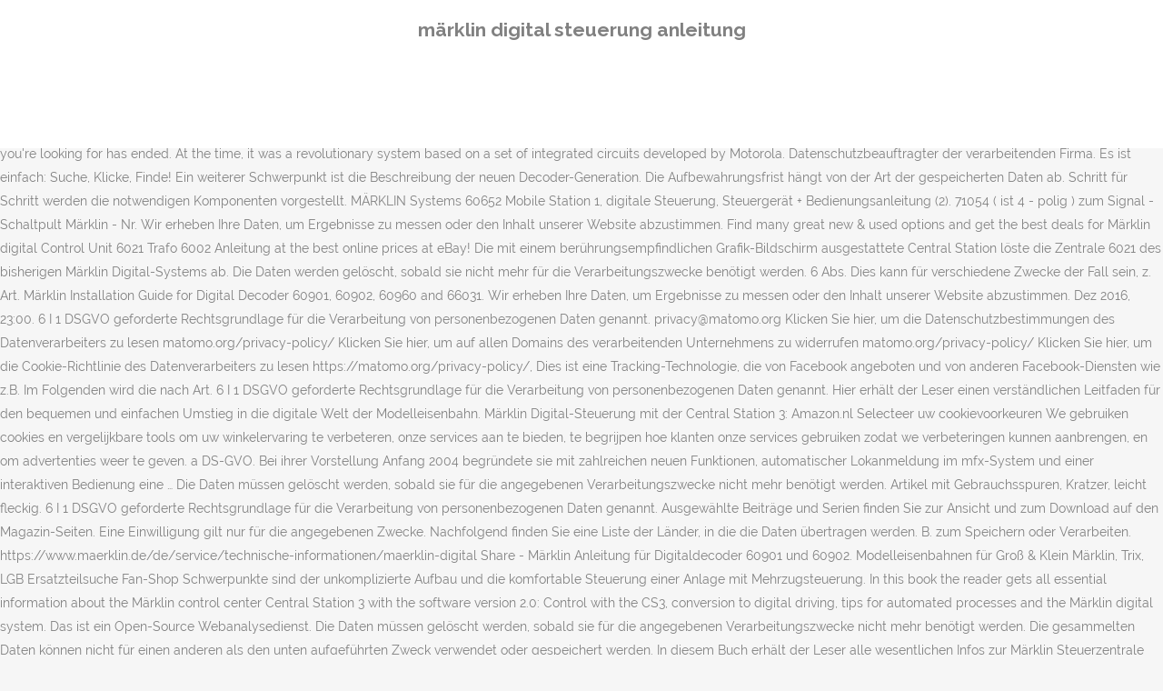

--- FILE ---
content_type: text/html
request_url: http://www.tk-griffen.at/h6ojn/m%C3%A4rklin-digital-steuerung-anleitung-1d8785
body_size: 27143
content:
<!DOCTYPE html>
<html lang="de"><head>
<meta charset="utf-8"/>
<title>märklin digital steuerung anleitung</title>
<meta content="width=device-width,initial-scale=1,user-scalable=no" name="viewport"/>
<link href="//fonts.googleapis.com/css?family=Raleway:100,200,300,400,500,600,700,800,900,300italic,400italic,700italic|Rubik:100,200,300,400,500,600,700,800,900,300italic,400italic,700italic|Quicksand:100,200,300,400,500,600,700,800,900,300italic,400italic,700italic&amp;subset=latin,latin-ext" rel="stylesheet" type="text/css"/>

<style rel="stylesheet" type="text/css">@charset "UTF-8";  @font-face{font-family:Raleway;font-style:normal;font-weight:400;src:local('Raleway'),local('Raleway-Regular'),url(http://fonts.gstatic.com/s/raleway/v14/1Ptug8zYS_SKggPNyCMISg.ttf) format('truetype')}@font-face{font-family:Raleway;font-style:normal;font-weight:500;src:local('Raleway Medium'),local('Raleway-Medium'),url(http://fonts.gstatic.com/s/raleway/v14/1Ptrg8zYS_SKggPNwN4rWqhPBQ.ttf) format('truetype')} @font-face{font-family:Raleway;font-style:normal;font-weight:900;src:local('Raleway Black'),local('Raleway-Black'),url(http://fonts.gstatic.com/s/raleway/v14/1Ptrg8zYS_SKggPNwK4vWqhPBQ.ttf) format('truetype')}.has-drop-cap:not(:focus):first-letter{float:left;font-size:8.4em;line-height:.68;font-weight:100;margin:.05em .1em 0 0;text-transform:uppercase;font-style:normal} .clearfix:after{clear:both}a{color:#303030}.clearfix:after,.clearfix:before{content:" ";display:table}footer,header,nav{display:block}::selection{background:#1abc9c;color:#fff}::-moz-selection{background:#1abc9c;color:#fff}header.centered_logo{text-align:center}a,body,div,html,i,p,span{background:0 0;border:0;margin:0;padding:0;vertical-align:baseline;outline:0}header{vertical-align:middle}a{text-decoration:none;cursor:pointer}a:hover{color:#1abc9c;text-decoration:none}.wrapper,body{background-color:#f6f6f6}html{height:100%;margin:0!important;-webkit-transition:all 1.3s ease-out;-moz-transition:all 1.3s ease-out;-o-transition:all 1.3s ease-out;-ms-transition:all 1.3s ease-out;transition:all 1.3s ease-out}body{font-family:Raleway,sans-serif;font-size:14px;line-height:26px;color:#818181;font-weight:400;overflow-y:scroll;overflow-x:hidden!important;-webkit-font-smoothing:antialiased}.wrapper{position:relative;z-index:1000;-webkit-transition:left .33s cubic-bezier(.694,.0482,.335,1);-moz-transition:left .33s cubic-bezier(.694,.0482,.335,1);-o-transition:left .33s cubic-bezier(.694,.0482,.335,1);-ms-transition:left .33s cubic-bezier(.694,.0482,.335,1);transition:left .33s cubic-bezier(.694,.0482,.335,1);left:0}.wrapper_inner{width:100%;overflow:hidden}header{width:100%;display:inline-block;margin:0;position:relative;z-index:110;-webkit-backface-visibility:hidden}header .header_inner_left{position:absolute;left:45px;top:0}header .container_inner .header_inner_left{position:absolute;left:0;top:0}.header_bottom,.q_logo{position:relative}header.menu_position_left .header_inner_left{z-index:101}.header_inner_right{float:right;position:relative;z-index:110}.header_bottom{padding:0 45px;background-color:#fff;-webkit-transition:all .2s ease 0s;-moz-transition:all .2s ease 0s;-o-transition:all .2s ease 0s;transition:all .2s ease 0s}.logo_wrapper{height:100px;float:left}.q_logo{top:50%;left:0}header.fixed{-webkit-transition:left .33s cubic-bezier(.694,.0482,.335,1);-moz-transition:left .33s cubic-bezier(.694,.0482,.335,1);-o-transition:left .33s cubic-bezier(.694,.0482,.335,1);-ms-transition:left .33s cubic-bezier(.694,.0482,.335,1);transition:left .33s cubic-bezier(.694,.0482,.335,1);width:100%;position:fixed;z-index:110;top:0;left:0}header.centered_logo .header_inner_left{float:none;position:relative;display:block;margin:20px 0 10px;left:0}header.centered_logo .header_inner_right{display:inline-block;vertical-align:middle}header.centered_logo .logo_wrapper{float:none;height:auto!important}header.centered_logo .q_logo{top:0}header.centered_logo .header_inner_right{float:none;position:relative}header.centered_logo nav.main_menu,header.centered_logo nav.main_menu.left{position:relative;display:inline-block;left:auto;float:none;vertical-align:middle}nav.main_menu{position:absolute;left:50%;z-index:100;text-align:left}nav.main_menu.left{position:relative;left:auto;float:left;z-index:101}nav.mobile_menu{background-color:#fff}nav.mobile_menu{display:none;width:100%;position:relative}nav.mobile_menu{float:left;top:0;text-align:left;overflow:hidden;z-index:100}.side_menu_button_wrapper{display:table}.side_menu_button{cursor:pointer;display:table-cell;vertical-align:middle;height:100px}.content{background-color:#f6f6f6}.container,.content{z-index:100;position:relative}.content{margin-top:0}.container{padding:0;width:100%}.container_inner{width:1100px;margin:0 auto}.header_bottom .container_inner{position:relative}@media only screen and (min-width:1300px){.qode_grid_1200 .container_inner{width:1200px}}.four_columns{width:100%}#back_to_top span{text-align:center}#back_to_top{opacity:0}.footer_bottom{text-align:center}.footer_top_holder,footer{display:block}footer{width:100%;margin:0 auto;z-index:100;position:relative}footer .container_inner{position:relative}.footer_top_holder{background-color:#262626;position:relative}.footer_top{padding:20px 0 20px}.footer_top.footer_top_full{padding:48px 24px}.footer_bottom_holder{display:block;background-color:#1b1b1b}.footer_bottom{display:table-cell;font-size:12px;line-height:22px;height:53px;width:1%;vertical-align:middle}.footer_bottom p{margin:0}#back_to_top{color:#cdcdcd;height:auto;position:fixed;bottom:65px;margin:0;z-index:10000;-webkit-transition:all .3s ease 0s;-moz-transition:all .3s ease 0s;-o-transition:all .3s ease 0s;transition:all .3s ease 0s;right:25px;visibility:hidden;-webkit-backface-visibility:hidden}#back_to_top>span{width:52px;height:52px;line-height:52px;text-decoration:none;-o-border-radius:52px;-moz-border-radius:52px;-webkit-border-radius:52px;border-radius:52px;-webkit-transition:all .2s ease 0s;-moz-transition:all .2s ease 0s;-o-transition:all .2s ease 0s;border:2px solid #e8e8e8;background:0 0}#back_to_top span i{-webkit-transition:color .2s ease 0s;-moz-transition:color .2s ease 0s;-o-transition:color .2s ease 0s}#back_to_top span i{font-size:22px;color:#b0b0b0;line-height:52px}#back_to_top:hover>span{background-color:#e8e8e8}.header_top_bottom_holder{position:relative}:-moz-placeholder,:-ms-input-placeholder,::-moz-placeholder,::-webkit-input-placeholder{color:#959595;margin:10px 0 0}.side_menu_button{position:relative}.blog_holder.masonry_gallery article .post_info a:not(:hover){color:#fff}.blog_holder.blog_gallery article .post_info a:not(:hover){color:#fff}.blog_compound article .post_meta .blog_like a:not(:hover),.blog_compound article .post_meta .blog_share a:not(:hover),.blog_compound article .post_meta .post_comments:not(:hover){color:#7f7f7f}.blog_holder.blog_pinterest article .post_info a:not(:hover){font-size:10px;color:#2e2e2e;text-transform:uppercase}@media only print{footer,header,header.page_header{display:none!important}.container_inner{max-width:80%}.wrapper,body,html{padding-top:0!important;margin-top:0!important;top:0!important}}@media only screen and (max-width:1200px){.container_inner{width:950px}}@media only screen and (min-width:1000px) and (max-width:1200px){.header_bottom .container_inner{width:100%}}@media only screen and (max-width:1000px){.container_inner{width:768px}.header_inner_left,header{position:relative!important;left:0!important;margin-bottom:0}.content{margin-bottom:0!important}header{top:0!important;margin-top:0!important;display:block}.header_bottom{background-color:#fff!important}header.centered_logo .header_inner_left{margin:0}header.centered_logo .header_inner_right{float:right}header.centered_logo .logo_wrapper{height:100px!important}.logo_wrapper{position:absolute}.main_menu{display:none!important}nav.mobile_menu{display:block}.logo_wrapper{display:table}.logo_wrapper{height:100px!important;left:50%}.q_logo{display:table-cell;position:relative;top:auto;vertical-align:middle}.side_menu_button{height:100px!important}.content{margin-top:0!important}}@media only screen and (max-width:768px){.container_inner{width:600px}}@media only screen and (max-width:600px){.container_inner{width:420px}}@media only screen and (max-width:480px){.container_inner{width:300px}.header_bottom,footer .container_inner{padding:0 25px}.header_bottom .container_inner,footer .container_inner{width:auto}.footer_bottom{line-height:35px;height:auto}}@media only screen and (max-width:420px){.header_bottom,footer .container_inner{padding:0 15px}}@media only screen and (max-width:350px){.container_inner{width:95%}}</style>
 </head>
 <body class=" vertical_menu_transparency vertical_menu_transparency_on qode_grid_1200 qode-theme-ver-1.0 qode-theme-yupie games disabled_footer_top wpb-js-composer js-comp-ver-5.6 vc_responsive" itemscope="" itemtype="http://schema.org/WebPage">
<div class="wrapper">
<div class="wrapper_inner">
<header class=" centered_logo scroll_header_top_area dark fixed scrolled_not_transparent header_style_on_scroll menu_position_left page_header">
<div class="header_inner clearfix">
<div class="header_top_bottom_holder">
<div class="header_bottom clearfix" style="">
<div class="container">
<div class="container_inner clearfix">
<div class="header_inner_left">
<div class="logo_wrapper">
<div class="q_logo">
<h2>märklin digital steuerung anleitung</h2>
</div>
</div> </div>
<nav class="main_menu drop_down left">
</nav>
<div class="header_inner_right">
<div class="side_menu_button_wrapper right">
<div class="side_menu_button">
</div>
</div>
</div>
<nav class="mobile_menu">
</nav> </div>
</div>
</div>
</div>
</div>
</header> <a href="#" id="back_to_top">
<span class="fa-stack">
<i class="qode_icon_font_awesome fa fa-arrow-up "></i> </span>
</a>
<div class="content ">
<div class="content_inner ">
Diese Liste stellt die Zwecke der Datenerhebung und -verarbeitung dar. Im Folgenden wird die nach Art. Zeitpunkt des vorherigen Besuchs des Benutzers, Zeitpunkt des ersten Besuchs des Benutzers. Find many great new & used options and get the best deals for Märklin 03083 Counselor " Digital-Steuerung with The Central Station 3 "# New Ob at the best … Cookies (falls "Privacy-Enhanced Mode" nicht aktiviert ist). Google Building Gordon House, 4 Barrow St, Dublin, D04 E5W5, Ireland. das Anschlussgleis auf Deinem Bild hat die Märklin - Nr. 6 I 1 DSGVO geforderte Rechtsgrundlage für die Verarbeitung von personenbezogenen Daten genannt. Märklin 03083 Conseiller " Digital-Steuerung Avec Le Centrale Station 3 "# Neuf | Jouets et jeux, Modélisme ferroviaire, Livres et guides | eBay! Aufbewahrungsdauer Die Aufbewahrungsfrist ist die Zeitspanne, in der die gesammelten Daten für die Verarbeitung gespeichert werden. Verarbeitungsunternehmen InnoCraft 150 Willis St, 6011 Wellington, New Zealand Datenverarbeitungszwecke Diese Liste stellt die Zwecke der Datenerhebung und -verarbeitung dar. The listing you're looking for has ended. At the time, it was a revolutionary system based on a set of integrated circuits developed by Motorola. Datenschutzbeauftragter der verarbeitenden Firma. Es ist einfach: Suche, Klicke, Finde! Ein weiterer Schwerpunkt ist die Beschreibung der neuen Decoder-Generation. Die Aufbewahrungsfrist hängt von der Art der gespeicherten Daten ab. Schritt für Schritt werden die notwendigen Komponenten vorgestellt. MÄRKLIN Systems 60652 Mobile Station 1, digitale Steuerung, Steuergerät + Bedienungsanleitung (2). 71054 ( ist 4 - polig ) zum Signal - Schaltpult Märklin - Nr. Wir erheben Ihre Daten, um Ergebnisse zu messen oder den Inhalt unserer Website abzustimmen. Find many great new & used options and get the best deals for Märklin digital Control Unit 6021 Trafo 6002 Anleitung at the best online prices at eBay! Die mit einem berührungsempfindlichen Grafik-Bildschirm ausgestattete Central Station löste die Zentrale 6021 des bisherigen Märklin Digital-Systems ab. Die Daten werden gelöscht, sobald sie nicht mehr für die Verarbeitungszwecke benötigt werden. 6 Abs. Dies kann für verschiedene Zwecke der Fall sein, z. Art. Märklin Installation Guide for Digital Decoder 60901, 60902, 60960 and 66031. Wir erheben Ihre Daten, um Ergebnisse zu messen oder den Inhalt unserer Website abzustimmen. Dez 2016, 23:00. 6 I 1 DSGVO geforderte Rechtsgrundlage für die Verarbeitung von personenbezogenen Daten genannt. privacy@matomo.org Klicken Sie hier, um die Datenschutzbestimmungen des Datenverarbeiters zu lesen matomo.org/privacy-policy/ Klicken Sie hier, um auf allen Domains des verarbeitenden Unternehmens zu widerrufen matomo.org/privacy-policy/ Klicken Sie hier, um die Cookie-Richtlinie des Datenverarbeiters zu lesen https://matomo.org/privacy-policy/, Dies ist eine Tracking-Technologie, die von Facebook angeboten und von anderen Facebook-Diensten wie z.B. Im Folgenden wird die nach Art. 6 I 1 DSGVO geforderte Rechtsgrundlage für die Verarbeitung von personenbezogenen Daten genannt. Hier erhält der Leser einen verständlichen Leitfaden für den bequemen und einfachen Umstieg in die digitale Welt der Modelleisenbahn. Märklin Digital-Steuerung mit der Central Station 3: Amazon.nl Selecteer uw cookievoorkeuren We gebruiken cookies en vergelijkbare tools om uw winkelervaring te verbeteren, onze services aan te bieden, te begrijpen hoe klanten onze services gebruiken zodat we verbeteringen kunnen aanbrengen, en om advertenties weer te geven. a DS-GVO. Bei ihrer Vorstellung Anfang 2004 begründete sie mit zahlreichen neuen Funktionen, automatischer Lokanmeldung im mfx-System und einer interaktiven Bedienung eine … Die Daten müssen gelöscht werden, sobald sie für die angegebenen Verarbeitungszwecke nicht mehr benötigt werden. Artikel mit Gebrauchsspuren, Kratzer, leicht fleckig. 6 I 1 DSGVO geforderte Rechtsgrundlage für die Verarbeitung von personenbezogenen Daten genannt. Ausgewählte Beiträge und Serien finden Sie zur Ansicht und zum Download auf den Magazin-Seiten. Eine Einwilligung gilt nur für die angegebenen Zwecke. Nachfolgend finden Sie eine Liste der Länder, in die die Daten übertragen werden. B. zum Speichern oder Verarbeiten. https://www.maerklin.de/de/service/technische-informationen/maerklin-digital Share - Märklin Anleitung für Digitaldecoder 60901 und 60902. Modelleisenbahnen für Groß & Klein Märklin, Trix, LGB Ersatzteilsuche Fan-Shop Schwerpunkte sind der unkomplizierte Aufbau und die komfortable Steuerung einer Anlage mit Mehrzugsteuerung. In this book the reader gets all essential information about the Märklin control center Central Station 3 with the software version 2.0: Control with the CS3, conversion to digital driving, tips for automated processes and the Märklin digital system. Das ist ein Open-Source Webanalysedienst. Die Daten müssen gelöscht werden, sobald sie für die angegebenen Verarbeitungszwecke nicht mehr benötigt werden. Die gesammelten Daten können nicht für einen anderen als den unten aufgeführten Zweck verwendet oder gespeichert werden. In diesem Buch erhält der Leser alle wesentlichen Infos zur Märklin Steuerzentrale Central Station 3 mit der Softwareversion 2.0: Steuern mit der CS3, Umrüsten auf digitales Fahren, Tipps für automatisierte Abläufe und das Märklin-Digital-System. Free shipping for many products! Rechtsgrundlage Im Folgenden wird die nach Art. www.facebook.com/help/contact/540977946302970 Weitergabe an Drittländer, Klicken Sie hier, um die Datenschutzbestimmungen des Datenverarbeiters zu lesen www.facebook.com/privacy/explanation, Klicken Sie hier, um auf allen Domains des verarbeitenden Unternehmens zu widerrufen www.facebook.com/ads/preferences/, Klicken Sie hier, um die Cookie-Richtlinie des Datenverarbeiters zu lesen www.facebook.com/policies/cookies. Die Aufbewahrungsfrist ist die Zeitspanne, in der die gesammelten Daten für die Verarbeitung gespeichert werden. Diese Liste enthält alle (persönlichen) Daten, die von oder durch die Nutzung dieses Dienstes gesammelt werden. Verarbeitungsunternehmen, 4 Grand Canal Square, Grand Canal Harbour, Dublin, D02, Ireland Datenverarbeitungszwecke, Marketing Retargeting Tracking akzeptieren Analyse Werbung, Facebook-Benutzer-ID Browser Informationen Nutzungsdaten Geräteinformationen Nicht sensible benutzerdefinierte Daten Referrer URL Pixel-ID Standort-Information Pixelspezifische Daten Nutzerverhalten Angesehene Werbeanzeigen Interaktionen mit Werbung, Services und Produkten Marketing-Information Angesehener Inhalt IP Adresse, Im Folgenden wird die nach Art. Auf über 160 Din A4-Seiten ausführliche Beschreibungen und Tipps für den Wiedereinstieg in das Modellbahnhobby. Märklin 6021 H0 Digital Control Unit OVP Anleitung | Modellbau, Modelleisenbahn, Steuerung | eBay! Schritt für Schritt werden die notwendigen Komponentn des Märklin-Digital-Systems vorgestellt. digital mãrklí' digital f2 off stop f3 f4 function go 100 150 50 200 250 6021 . … decoder k83 decoder k 83 decefetEE3 k 84 dec06Ek 83 . Eine Einwilligung gilt nur für die angegebenen Zwecke. Einige Services leiten die erfassten Daten an ein anderes Land weiter. Verbraucherschlichtung / Streitbeilegungsverfahren, www.facebook.com/help/contact/540977946302970, _ga (2 Jahre), _gid (1 Tag), _gcl_au (2 Monate), _dc_gtm_UA-929615-2 (1 Minute). support.google.com/policies/contact/general_privacy_form. Seit mehr als 30 Jahren steht "Märklin Digital" weltweit als Inbegriff für die elektronische Mehrzugsteuerung. Eine Steuerung Mit Märklin Digital Für Zweileiter-Anlagen Ist Nicht Möglich! support.google.com/policies/contact/general_privacy_form. Die Daten werden gelöscht, sobald sie nicht mehr für die Verarbeitungszwecke benötigt werden. Die Daten müssen gelöscht werden, sobald sie für die angegebenen Verarbeitungszwecke nicht mehr benötigt werden. Datenschutzbeauftragter der verarbeitenden Firma. Umfang ca. 72751 oder auch zum Weichenstellpult Märklin - Nr. Ort der VerarbeitungEuropäische Union Aufbewahrungsdauer Die Aufbewahrungsfrist ist die Zeitspanne, in der die gesammelten Daten für die Verarbeitung gespeichert werden. (german language) Die Daten werden gelöscht, sobald sie nicht mehr für die Verarbeitungszwecke benötigt werden. Finden Sie Top-Angebote für Märklin Digital H0 komplette C-Gleis IR-Zugset Steuerung + Anleitung NEU bei eBay. Marklin Digital Steuerung Anleitung gebraucht und günstig kaufen. Sie können Ihre Einwilligung später jederzeit ändern / widerrufen. Dies kann für verschiedene Zwecke der Fall sein, z. Mit der neuen Central Station hat unsere Entwicklung aus jahrelanger Erfahrung und modernster Technik ein Gerät geschaffen, das bei einfachster Bedienung alle erforderlichen Steuerungsmöglichkeiten in nur einem Gerät perfekt vereint. Klicken Sie hier, um die Datenschutzbestimmungen des Datenverarbeiters zu lesen policies.google.com/privacy, Klicken Sie hier, um auf allen Domains des verarbeitenden Unternehmens zu widerrufen safety.google/privacy/privacy-controls/, Klicken Sie hier, um die Cookie-Richtlinie des Datenverarbeiters zu lesen policies.google.com/technologies/cookies. Die gesammelten Daten können nicht für einen anderen als den unten aufgeführten Zweck verwendet oder gespeichert werden. Re: Märklin Schiebebühne goes digital :) (Ein kleines HowTo) Beitrag von Transalpin » Sa 10. privacy@matomo.org Klicken Sie hier, um die Datenschutzbestimmungen des Datenverarbeiters zu lesen matomo.org/privacy-policy/ Klicken Sie hier, um auf allen Domains des verarbeitenden Unternehmens zu widerrufen matomo.org/privacy-policy/ Klicken Sie hier, um die Cookie-Richtlinie des Datenverarbeiters zu lesen https://matomo.org/privacy-policy/, Dies ist eine Tracking-Technologie, die von Facebook angeboten und von anderen Facebook-Diensten wie z.B. Es war das erste allgemein verfügbare digitale Modellbahnsystem. Die Aufbewahrungsfrist hängt von der Art der gespeicherten Daten ab. Dieser Ruf verpflichtet. 6 Abs. Sie können Ihre Einwilligung später jederzeit ändern / widerrufen. Diese Anleitung macht es für jeden möglich, eine Märklin Lok von analog auf digital umzubauen mit der Verwendung eines Hochleistungsantriebs. You also find the best and biggest international M rklin discussion forum community here with members from all over the world. Die Daten müssen gelöscht werden, sobald sie für die angegebenen Verarbeitungszwecke nicht mehr benötigt werden. Art. Märklin Digital-Steuerung mit der Central Station 3 Descrizione dettagliata 3083 | Fotografia e video, Accessori foto, videocamere e droni, Droni per riprese video: accessori | eBay! B. zum Speichern oder Verarbeiten. Anleitung mit starken Gebrauchsspuren, fleckig, teilweise beschädigt. 6 I 1 DSGVO geforderte Rechtsgrundlage für die Verarbeitung von personenbezogenen Daten genannt. Nachfolgend finden Sie eine Liste der Länder, in die die Daten übertragen werden. a DS-GVO. Beveiligd: Anleitung Easyloader Steuerung digital. Kostenlose Lieferung für viele Artikel! More than 190 pages in A4 format. Die gesammelten Daten können nicht für einen anderen als den unten aufgeführten Zweck verwendet oder gespeichert werden. Dieses Cookie wird von der Website www.maerklin.de gesetzt und speichert die Auswahl, ob Artikellisten als Kacheln oder als Listen angezeigt werden sollen. Zeitpunkt des vorherigen Besuchs des Benutzers, Zeitpunkt des ersten Besuchs des Benutzers. Ort der VerarbeitungEuropäische Union Aufbewahrungsdauer Die Aufbewahrungsfrist ist die Zeitspanne, in der die gesammelten Daten für die Verarbeitung gespeichert werden. Modellbahn-Steuerung Passt optimal: Märklin Digital Seit mehr als 30 Jahren steht "Märklin … Vul hieronder het wachtwoord in om het te bekijken: Wachtwoord: Producten. Die Daten müssen gelöscht werden, sobald sie für die angegebenen Verarbeitungszwecke nicht mehr benötigt werden. transformer transformer žbooster unit trafisforrner decoder k 84 decoder k 83 itansiormer booster coatroïðûf (control 801 Computer interface control 80t memory .  Steuerung: Digital (CS2) Gleise: Märklin C-Gleis Wohnort: Tirol Alter: 42. Eine Einwilligung gilt nur für die angegebenen Zwecke. Auch dieses Spitzengerät aus dem Hause Märklin ist natürlich zu allen früheren Komponenten der Märklin Systemwelt kompatibel und begleitet Sie zuverlässig in die Modellbahn-Zukunft. Informieren Sie sich auf dieser Seite über unsere Ratgeber-Produkte zum Thema Digitaltechnik. Hinweis: Die Steuerung Der Drehscheibe 7686 Ist Nur Für Das Märklin Digital H0 System Konzipiert. Verarbeitungsunternehmen, 4 Grand Canal Square, Grand Canal Harbour, Dublin, D02, Ireland Datenverarbeitungszwecke, Marketing Retargeting Tracking akzeptieren Analyse Werbung, Facebook-Benutzer-ID Browser Informationen Nutzungsdaten Geräteinformationen Nicht sensible benutzerdefinierte Daten Referrer URL Pixel-ID Standort-Information Pixelspezifische Daten Nutzerverhalten Angesehene Werbeanzeigen Interaktionen mit Werbung, Services und Produkten Marketing-Information Angesehener Inhalt IP Adresse, Im Folgenden wird die nach Art. Aufbewahrungsdauer Die Aufbewahrungsfrist ist die Zeitspanne, in der die gesammelten Daten für die Verarbeitung gespeichert werden. The Märklin digital system was first released in the 1985-1986 timeframe. Beveiligd: Anleitung Easyloader Steuerung digital. zur Anwendung der digitalen Steuerung, der Geräte und Decoder präsentiert in regelmäßiger Folge das zweimonatlich erscheinende Märklin Magazin, die Fachzeitschrift für alle Modellbahner. Da wir Ihre Privatsphäre schätzen, bitten wir Sie hiermit um Erlaubnis, die folgenden Technologien zu verwenden. 194548 an dieser Buchse kann das Verbindungskabel Märklin - Nr. Entdecken Sie den offiziellen Hersteller-Shop von Märklin. Da wir Ihre Privatsphäre schätzen, bitten wir Sie hiermit um Erlaubnis, die folgenden Technologien zu verwenden. EasyLoader 750 kg; EasyLoader 650 … Märklin Systems ist die "nächste Stufe" der Modellbahnsteuerung. Cookies (falls "Privacy-Enhanced Mode" nicht aktiviert ist). Die Daten werden gelöscht, sobald sie nicht mehr für die Verarbeitungszwecke benötigt werden. A site made for M rklin model train users by users, lots of info on digital, model reviews and more marklin info. 1 s. 1 lit. Die gesammelten Daten können nicht für einen anderen als den unten aufgeführten Zweck verwendet oder gespeichert werden. Deren Unterschiede sowie Informationen zu deren Einsatz im Märklin Digital-System finden Sie in dem Technik-Tipp 322. 161 Seiten im Format DIN A4. 72752 angeschlossen werden In der Märklin - Anleitung von beiden Nummern ist der Schaltplan dargestellt Google Building Gordon House, 4 Barrow St, Dublin, D04 E5W5, Ireland. Klicken Sie hier, um die Datenschutzbestimmungen des Datenverarbeiters zu lesen https://policies.google.com/privacy?hl=en, Klicken Sie hier, um auf allen Domains des verarbeitenden Unternehmens zu widerrufen https://safety.google/privacy/privacy-controls/, Klicken Sie hier, um die Cookie-Richtlinie des Datenverarbeiters zu lesen https://policies.google.com/technologies/cookies?hl=en. Facebook Custom Audiences genutzt wird. Märklin H0 aus 29840 Dampflok BR 85 010 DB digital / mfx / Sound mit Anleitung | Modellbau, Modelleisenbahn, Spur H0 | eBay! Steuerung wurde resettet und muss neu programmiert werden! Diese Liste stellt die Zwecke der Datenerhebung und -verarbeitung dar. Die Daten werden gelöscht, sobald sie nicht mehr für die Verarbeitungszwecke benötigt werden. Märklin HO 28461 Set DSB delta digital wie neu OVP + Anleitung | Modellbau, Modelleisenbahn, Spur H0 | eBay! Von Märklin wurden im Laufe der Zeit verschieden Generationen an Rückmeldedecoder s88 angeboten. Umfang über 190 Seiten im Format Din A4. Eine Einwilligung gilt nur für die angegebenen Zwecke. ... habe nach deiner Anleitung die Schiebebühne umgebaut und benutze den Decoder von Bolls. 
</div>
</div>
<footer>
<div class="footer_inner clearfix">
<div class="footer_top_holder">
<div class="footer_top footer_top_full">
<div class="four_columns clearfix">
<a href="http://www.tk-griffen.at/h6ojn/99-luftballons-umgedichtet-geburtstag-1d8785">99 Luftballons Umgedichtet Geburtstag</a>,
<a href="http://www.tk-griffen.at/h6ojn/dolmetscher-studium-mainz-1d8785">Dolmetscher Studium Mainz</a>,
<a href="http://www.tk-griffen.at/h6ojn/wei%C3%9Fer-hai-geschwindigkeit-1d8785">Weißer Hai Geschwindigkeit</a>,
<a href="http://www.tk-griffen.at/h6ojn/gef%C3%A4hrdungsbeurteilung-vorlage-pdf-1d8785">Gefährdungsbeurteilung Vorlage Pdf</a>,
<a href="http://www.tk-griffen.at/h6ojn/dolmetscher-studium-mainz-1d8785">Dolmetscher Studium Mainz</a>,
<a href="http://www.tk-griffen.at/h6ojn/mio-berlin-fotos-1d8785">Mio Berlin Fotos</a>,

</div>
</div>
</div>
<div class="footer_bottom_holder">
<div class="container">
<div class="container_inner">
<div class="footer_bottom">
<div class="textwidget"><p>märklin digital steuerung anleitung 2020</p>
</div>
</div>
</div>
</div>
</div>
</div>
</footer>
</div>
</div>
</body></html>